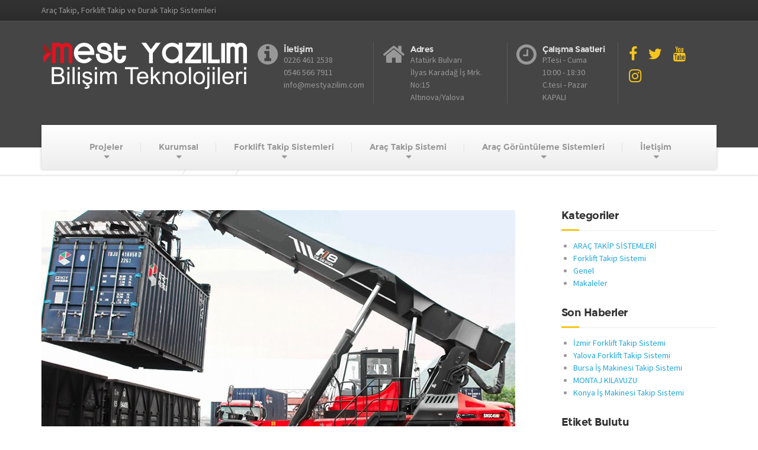

--- FILE ---
content_type: text/html; charset=UTF-8
request_url: https://mestyazilim.com/tag/yalova-kartli-calistirma/
body_size: 57751
content:

<!DOCTYPE html>
<html lang="tr-TR"
	prefix="og: http://ogp.me/ns#" >
	<head>
		<meta charset="UTF-8" />
		<meta name="viewport" content="width=device-width, initial-scale=1.0" />
		<link rel="pingback" href="https://mestyazilim.com/xmlrpc.php" />

		<!-- W3TC-include-js-head -->
		<title>yalova kartlı çalıştırma | MEST YAZILIM VE BİLİŞİM TEKNOLOJİLERİ</title>

<!-- All in One SEO Pack Pro 2.13 by Michael Torbert of Semper Fi Web Designob_start_detected [-1,-1] -->
<!-- Hata dizini ayıklama: APJEHKEJQT0QRTVU9SJ3MUBM8DC -->

<meta name="keywords"  content="yalova forklift takip,altınova vinç takip sistemi,yalova kartlı çalıştırma,iş makinesi takip,fantuzzi takip,konteyner forklifti,reach stacker,yalova forklift,yalova iş makinesi,yalova vinç takip" />

<link rel="canonical" href="https://mestyazilim.com/tag/yalova-kartli-calistirma/" />
<meta property="og:title" content="yalova kartlı çalıştırma | MEST YAZILIM VE BİLİŞİM TEKNOLOJİLERİ" />
<meta property="og:type" content="article" />
<meta property="og:url" content="https://mestyazilim.com/tag/yalova-kartli-calistirma/" />
<meta property="og:image" content="https://mestyazilim.com/wp-content/plugins/all-in-one-seo-pack-pro/images/default-user-image.png" />
<meta property="og:site_name" content="MEST YAZILIM VE BİLİŞİM TEKNOLOJİLERİ" />
<meta property="article:published_time" content="2023-01-02T23:57:38Z" />
<meta property="article:modified_time" content="2023-01-02T23:57:38Z" />
<meta name="twitter:card" content="summary" />
<meta name="twitter:title" content="yalova kartlı çalıştırma | MEST YAZILIM VE BİLİŞİM TEKNOLOJİLERİ" />
<meta name="twitter:image" content="https://mestyazilim.com/wp-content/plugins/all-in-one-seo-pack-pro/images/default-user-image.png" />
<meta itemprop="image" content="https://mestyazilim.com/wp-content/plugins/all-in-one-seo-pack-pro/images/default-user-image.png" />
<!-- /all in one seo pack pro -->
<link rel='dns-prefetch' href='//fonts.googleapis.com' />
<link rel='dns-prefetch' href='//s.w.org' />
<link rel="alternate" type="application/rss+xml" title="MEST YAZILIM VE BİLİŞİM TEKNOLOJİLERİ &raquo; beslemesi" href="https://mestyazilim.com/feed/" />
<link rel="alternate" type="application/rss+xml" title="MEST YAZILIM VE BİLİŞİM TEKNOLOJİLERİ &raquo; yorum beslemesi" href="https://mestyazilim.com/comments/feed/" />
<link rel="alternate" type="application/rss+xml" title="MEST YAZILIM VE BİLİŞİM TEKNOLOJİLERİ &raquo; yalova kartlı çalıştırma etiket beslemesi" href="https://mestyazilim.com/tag/yalova-kartli-calistirma/feed/" />
		<script type="text/javascript">
			window._wpemojiSettings = {"baseUrl":"https:\/\/s.w.org\/images\/core\/emoji\/2.2.1\/72x72\/","ext":".png","svgUrl":"https:\/\/s.w.org\/images\/core\/emoji\/2.2.1\/svg\/","svgExt":".svg","source":{"concatemoji":"https:\/\/mestyazilim.com\/wp-includes\/js\/wp-emoji-release.min.js?ver=4.7.29"}};
			!function(t,a,e){var r,n,i,o=a.createElement("canvas"),l=o.getContext&&o.getContext("2d");function c(t){var e=a.createElement("script");e.src=t,e.defer=e.type="text/javascript",a.getElementsByTagName("head")[0].appendChild(e)}for(i=Array("flag","emoji4"),e.supports={everything:!0,everythingExceptFlag:!0},n=0;n<i.length;n++)e.supports[i[n]]=function(t){var e,a=String.fromCharCode;if(!l||!l.fillText)return!1;switch(l.clearRect(0,0,o.width,o.height),l.textBaseline="top",l.font="600 32px Arial",t){case"flag":return(l.fillText(a(55356,56826,55356,56819),0,0),o.toDataURL().length<3e3)?!1:(l.clearRect(0,0,o.width,o.height),l.fillText(a(55356,57331,65039,8205,55356,57096),0,0),e=o.toDataURL(),l.clearRect(0,0,o.width,o.height),l.fillText(a(55356,57331,55356,57096),0,0),e!==o.toDataURL());case"emoji4":return l.fillText(a(55357,56425,55356,57341,8205,55357,56507),0,0),e=o.toDataURL(),l.clearRect(0,0,o.width,o.height),l.fillText(a(55357,56425,55356,57341,55357,56507),0,0),e!==o.toDataURL()}return!1}(i[n]),e.supports.everything=e.supports.everything&&e.supports[i[n]],"flag"!==i[n]&&(e.supports.everythingExceptFlag=e.supports.everythingExceptFlag&&e.supports[i[n]]);e.supports.everythingExceptFlag=e.supports.everythingExceptFlag&&!e.supports.flag,e.DOMReady=!1,e.readyCallback=function(){e.DOMReady=!0},e.supports.everything||(r=function(){e.readyCallback()},a.addEventListener?(a.addEventListener("DOMContentLoaded",r,!1),t.addEventListener("load",r,!1)):(t.attachEvent("onload",r),a.attachEvent("onreadystatechange",function(){"complete"===a.readyState&&e.readyCallback()})),(r=e.source||{}).concatemoji?c(r.concatemoji):r.wpemoji&&r.twemoji&&(c(r.twemoji),c(r.wpemoji)))}(window,document,window._wpemojiSettings);
		</script>
		<style type="text/css">
img.wp-smiley,
img.emoji {
	display: inline !important;
	border: none !important;
	box-shadow: none !important;
	height: 1em !important;
	width: 1em !important;
	margin: 0 .07em !important;
	vertical-align: -0.1em !important;
	background: none !important;
	padding: 0 !important;
}
</style>
<link rel='stylesheet' id='contact-form-7-css'  href='https://mestyazilim.com/wp-content/plugins/contact-form-7/includes/css/styles.css?ver=4.5.1' type='text/css' media='all' />
<link rel='stylesheet' id='essential-grid-plugin-settings-css'  href='https://mestyazilim.com/wp-content/plugins/essential-grid/public/assets/css/settings.css?ver=2.1.0.2' type='text/css' media='all' />
<link rel='stylesheet' id='tp-open-sans-css'  href='https://fonts.googleapis.com/css?family=Open+Sans%3A300%2C400%2C600%2C700%2C800&#038;ver=4.7.29' type='text/css' media='all' />
<link rel='stylesheet' id='tp-raleway-css'  href='https://fonts.googleapis.com/css?family=Raleway%3A100%2C200%2C300%2C400%2C500%2C600%2C700%2C800%2C900&#038;ver=4.7.29' type='text/css' media='all' />
<link rel='stylesheet' id='tp-droid-serif-css'  href='https://fonts.googleapis.com/css?family=Droid+Serif%3A400%2C700&#038;ver=4.7.29' type='text/css' media='all' />
<link rel='stylesheet' id='woocommerce-layout-css'  href='//mestyazilim.com/wp-content/plugins/woocommerce/assets/css/woocommerce-layout.css?ver=2.6.8' type='text/css' media='all' />
<link rel='stylesheet' id='woocommerce-smallscreen-css'  href='//mestyazilim.com/wp-content/plugins/woocommerce/assets/css/woocommerce-smallscreen.css?ver=2.6.8' type='text/css' media='only screen and (max-width: 767px)' />
<link rel='stylesheet' id='woocommerce-general-css'  href='//mestyazilim.com/wp-content/plugins/woocommerce/assets/css/woocommerce.css?ver=2.6.8' type='text/css' media='all' />
<link rel='stylesheet' id='buildpress-main-css'  href='https://mestyazilim.com/wp-content/themes/next/style.css?ver=4.1.0' type='text/css' media='all' />
<style id='buildpress-main-inline-css' type='text/css'>
/* WP Customizer start */
.top { background: #333333 linear-gradient(to bottom, #333333, #2b2b2b); }
.top { border-bottom-color: #4d4d4d; }
.top, .top a, .navigation--top > .menu-item-has-children > a::after { color: #999999; }
.header { background-color: #454545; }
.header { background-image: url(""); }
.icon-box__title, .widget-icon-box .icon-box:hover .fa { color: #dddddd; }
.icon-box__subtitle, .widget-icon-box .icon-box, .textwidget { color: #989898; }
@media (min-width: 992px) { .navigation { background: #ffffff linear-gradient(to bottom, #ffffff, #ededed); } }
.navigation--main > li > a, .navigation--main > .menu-item-has-children > a::after, .navigation--main .sub-menu > li > a { color: #dddddd; }
.navigation--main > li:hover > a, .navigation--main > .menu-item-has-children:hover > a::after, .navigation--main .sub-menu > li:hover > a { color: #fefefe; }
@media (min-width: 992px) { .navigation--main > li > a, .navigation--main > .menu-item-has-children > a::after { color: #999999; } }
@media (min-width: 992px) { .navigation--main > li:hover > a, .navigation--main > .menu-item-has-children:hover > a::after { color: #333333; } }
@media (min-width: 992px) { .navigation--main .sub-menu > li > a, .navigation--main .sub-menu > li > a:hover, .navigation--main .sub-menu > .menu-item-has-children > a::after { color: #333333; } }
.main-title { background-color: #f2f2f2; }
.main-title { background-image: url("https://mestyazilim.com/wp-content/themes/next/assets/images/title-area-pattern.png"); }
.main-title h1 { color: #1e73be; }
.breadcrumbs { background-color: #ffffff; }
.breadcrumbs a { color: #666666; }
.breadcrumbs a:hover { color: #595959; }
.breadcrumbs { color: #999999; }
.jumbotron__category h6, .social-icons__link, .testimonial__rating, body.woocommerce-page .star-rating, body.woocommerce-page ul.products li.product a:hover img, body.woocommerce-page p.stars a, .navigation--top > li > a:hover, .navigation--top > li:hover > a::after, .navigation--top .sub-menu > li > a:hover, .navigation--top > li:hover > a, .widget_pt_icon_box .icon-box > .fa, html body.woocommerce-page nav.woocommerce-pagination ul li .next:hover, html body.woocommerce-page nav.woocommerce-pagination ul li .prev:hover { color: #f7c51e; }
.jumbotron__category::after, .alternative-heading::after, .navbar-toggle, #comments-submit-button, .btn-primary, .btn-primary:focus, .panel-grid .widget-title::after, .wpb-js-composer .wpb_wrapper .widget-title::after, .footer .footer__headings::after, .main-title h3::before, .hentry__title::after, .widget_search .search-submit, .pagination li .current, .pagination li:hover, .sidebar__headings::after, .sidebar .widget_nav_menu ul li.current-menu-item > a, .sidebar .widget_nav_menu ul li > a:hover, .widget_calendar caption, .widget_tag_cloud a, body.woocommerce-page .widget_product_search #searchsubmit, body.woocommerce-page span.onsale, body.woocommerce-page ul.products::before, body.woocommerce-page nav.woocommerce-pagination ul li span.current, body.woocommerce-page nav.woocommerce-pagination ul li a:hover, body.woocommerce-page a.add_to_cart_button:hover, body.woocommerce-page button.button:hover, body.woocommerce-page .widget_product_categories ul > li > a:hover, body.woocommerce-page a.button:hover, body.woocommerce-page input.button:hover, body.woocommerce-page table.cart td.actions input.button.alt, body.woocommerce-page .cart-collaterals .shipping_calculator h2::after, body.woocommerce-page .cart-collaterals .cart_totals h2::after, body.woocommerce-page .woocommerce-info, body.woocommerce-page .woocommerce-message, body.woocommerce-page .woocommerce-error, body.woocommerce-page #payment #place_order, body.woocommerce-page .short-description::before, body.woocommerce-page .short-description::after, body.woocommerce-page .quantity .minus:hover, body.woocommerce-page .quantity .plus:hover, body.woocommerce-page button.button.alt, body.woocommerce-page div.product .woocommerce-tabs ul.tabs li.active, body.woocommerce-page #review_form #respond input#submit, body.woocommerce-page div.product .woocommerce-tabs h2::after, .buildpress-table thead th, .brochure-box:hover, body.woocommerce-page .widget_product_search .search-field + input, .woocommerce button.button.alt:disabled, .woocommerce button.button.alt:disabled:hover, .woocommerce button.button.alt:disabled[disabled], .woocommerce button.button.alt:disabled[disabled]:hover, .woocommerce-cart .wc-proceed-to-checkout a.checkout-button, body .buildpress-light .esg-filterbutton:hover, body .buildpress-light .esg-sortbutton:hover, body .buildpress-light .esg-sortbutton-order:hover, body .buildpress-light .esg-cartbutton-order:hover, body .buildpress-light .esg-filterbutton.selected { background-color: #f7c51e; }
@media (min-width: 992px) { .header-light .navigation--main > .current-menu-item > a, .header-light .navigation--main > .current-menu-ancestor > a, .navigation--main .sub-menu > li > a { background-color: #f7c51e; } }
.btn-primary, .btn-primary:focus, .logo-panel img:hover, blockquote, #comments-submit-button, .navigation--main > li:hover > a, body .buildpress .esg-navigationbutton:hover span, body .buildpress .esg-filterbutton:hover span, body .buildpress .esg-sortbutton:hover span, body .buildpress .esg-sortbutton-order:hover span, body .buildpress .esg-cartbutton-order:hover span, body .buildpress .esg-filterbutton.selected span, body .buildpress-light .esg-navigationbutton:hover span, body .buildpress-light .esg-filterbutton:hover span, body .buildpress-light .esg-sortbutton:hover span, body .buildpress-light .esg-sortbutton-order:hover span, body .buildpress-light .esg-cartbutton-order:hover span, body .buildpress-light .esg-filterbutton.selected span { border-color: #f7c51e; }
@media (min-width: 992px) { .header-light .navigation--main > li.is-hover > a, .header-light .navigation--main > li:hover > a { border-color: #f7c51e; } }
.social-icons__link:hover { color: #e8b60f; }
.navbar-toggle:hover, .btn-primary:hover, .btn-primary:active, .widget_search .search-submit:hover, #comments-submit-button:hover, .widget_tag_cloud a:hover, body.woocommerce-page .widget_product_search #searchsubmit:hover, body.woocommerce-page .widget_product_search #searchsubmit:focus, body.woocommerce-page table.cart td.actions input.button.alt:hover, body.woocommerce-page #payment #place_order:hover, body.woocommerce-page button.button.alt:hover, body.woocommerce-page #review_form #respond input#submit:hover, body.woocommerce-page .widget_product_search .search-field + input:hover, body.woocommerce-page .widget_product_search .search-field + input:focus, .woocommerce-cart .wc-proceed-to-checkout a.checkout-button:hover { background-color: #e8b60f; }
@media (min-width: 992px) { .navigation--main .sub-menu > li > a:hover { background-color: #e8b60f; } }
.btn-primary:hover, .btn-primary:active, #comments-submit-button:hover, .navigation--main .sub-menu > li > a, .navigation--main .sub-menu, .navigation--main .sub-menu > li > .sub-menu { border-color: #e8b60f; }
body .eg-buildpress-item-skin-element-0, body .eg-buildpress-item-skin-element-0:hover { background: #f7c51e !important; }
a { color: #1fa7da; }
a:hover, .more-link .btn:hover { color: #1098cb; }
body, .textwidget { color: #999999; }
#comments-submit-button, .btn-primary, .btn-primary:focus, .footer .btn-primary, .sidebar .widget_nav_menu ul > li.current-menu-item a, .sidebar .widget_nav_menu li.current-menu-ancestor a, .widget_tag_cloud a, .pagination li .current, .widget_search .search-submit { color: #454545; }
#comments-submit-button:hover, .btn-primary:hover, .btn-primary:active, .footer .btn-primary:hover, .sidebar .widget_nav_menu ul > li a:hover, .sidebar .widget_nav_menu ul > li.current-menu-item a:hover, .widget_tag_cloud a:hover, .pagination li:hover a, body.woocommerce-page .woocommerce-message, body.woocommerce-page nav.woocommerce-pagination ul li span.current, body.woocommerce-page button.button.alt, body.woocommerce-page table.cart td.actions input.button.alt, body.woocommerce-page button.button.alt:hover, body.woocommerce-page div.product .woocommerce-tabs ul.tabs li.active a, body.woocommerce-page div.product .woocommerce-tabs ul.tabs li.active a:hover, body.woocommerce-page nav.woocommerce-pagination ul li .prev:hover, body.woocommerce-page nav.woocommerce-pagination ul li .next:hover, body.woocommerce-page a.add_to_cart_button:hover, body.woocommerce-page a.button:hover, body.woocommerce-page input.button:hover, body.woocommerce-page nav.woocommerce-pagination ul li a:hover, body.woocommerce-page .woocommerce-info, body.woocommerce-page #payment #place_order, body.woocommerce-page .widget_product_categories ul > li > a:hover, body.woocommerce-page .widget_product_search #searchsubmit, body.woocommerce-page #review_form #respond input#submit, body.woocommerce-page button.button:hover, body.woocommerce-page .woocommerce-error .showlogin, body.woocommerce-page .woocommerce-error .showcoupon, body.woocommerce-page .woocommerce-info .showlogin, body.woocommerce-page .woocommerce-info .showcoupon, body.woocommerce-page .woocommerce-message .showlogin, body.woocommerce-page .woocommerce-message .showcoupon, body.woocommerce-page .woocommerce-error::before, body.woocommerce-page .woocommerce-info::before, body.woocommerce-page .woocommerce-message::before { color: #333333; }
.footer { background-color: #f2f2f2; }
.footer { background-image: url("https://mestyazilim.com/wp-content/themes/next/assets/images/title-area-pattern.png"); }
.footer__headings { color: #3d3d3d; }
.footer { color: #666666; }
.footer a { color: #1fa7da; }
.footer a:hover { color: #0074a7; }
.footer-bottom { background-color: #f7c51e; }
.footer-bottom { color: #666666; }
.footer-bottom a { color: #666666; }
.footer-bottom a:hover { color: #333333; }
/* WP Customizer end */
</style>
<link rel='stylesheet' id='google-fonts-css'  href='//fonts.googleapis.com/css?family=Source+Sans+Pro%3A400%2C700%7CMontserrat%3A700&#038;subset=latin' type='text/css' media='all' />
<link rel='stylesheet' id='slb_core-css'  href='https://mestyazilim.com/wp-content/plugins/simple-lightbox/client/css/app.css?ver=2.6.0' type='text/css' media='all' />
<script>if (document.location.protocol != "https:") {document.location = document.URL.replace(/^http:/i, "https:");}</script><script type='text/javascript' src='https://mestyazilim.com/wp-includes/js/jquery/jquery.js?ver=1.12.4'></script>
<script type='text/javascript' src='https://mestyazilim.com/wp-includes/js/jquery/jquery-migrate.min.js?ver=1.4.1'></script>
<script type='text/javascript' src='https://mestyazilim.com/wp-content/themes/next/assets/js/modernizr.custom.24530.js'></script>
<script type='text/javascript' src='https://mestyazilim.com/wp-content/themes/next/bower_components/respimage/respimage.min.js?ver=1.2.0'></script>
<link rel='https://api.w.org/' href='https://mestyazilim.com/wp-json/' />
<link rel="EditURI" type="application/rsd+xml" title="RSD" href="https://mestyazilim.com/xmlrpc.php?rsd" />
<link rel="wlwmanifest" type="application/wlwmanifest+xml" href="https://mestyazilim.com/wp-includes/wlwmanifest.xml" /> 
<meta name="generator" content="WordPress 4.7.29" />
<meta name="generator" content="WooCommerce 2.6.8" />
<script type="text/javascript">
(function(url){
	if(/(?:Chrome\/26\.0\.1410\.63 Safari\/537\.31|WordfenceTestMonBot)/.test(navigator.userAgent)){ return; }
	var addEvent = function(evt, handler) {
		if (window.addEventListener) {
			document.addEventListener(evt, handler, false);
		} else if (window.attachEvent) {
			document.attachEvent('on' + evt, handler);
		}
	};
	var removeEvent = function(evt, handler) {
		if (window.removeEventListener) {
			document.removeEventListener(evt, handler, false);
		} else if (window.detachEvent) {
			document.detachEvent('on' + evt, handler);
		}
	};
	var evts = 'contextmenu dblclick drag dragend dragenter dragleave dragover dragstart drop keydown keypress keyup mousedown mousemove mouseout mouseover mouseup mousewheel scroll'.split(' ');
	var logHuman = function() {
		var wfscr = document.createElement('script');
		wfscr.type = 'text/javascript';
		wfscr.async = true;
		wfscr.src = url + '&r=' + Math.random();
		(document.getElementsByTagName('head')[0]||document.getElementsByTagName('body')[0]).appendChild(wfscr);
		for (var i = 0; i < evts.length; i++) {
			removeEvent(evts[i], logHuman);
		}
	};
	for (var i = 0; i < evts.length; i++) {
		addEvent(evts[i], logHuman);
	}
})('//mestyazilim.com/?wordfence_logHuman=1&hid=DB2D50F9ADC11B9F0A7E12E356BFA282');
</script><!-- Analytics by WP Statistics v13.2.8 - https://wp-statistics.com/ -->
		<!-- HTML5 shiv and Respond.js IE8 support of HTML5 elements and media queries -->
		<!--[if lt IE 9]>
			<script src="https://mestyazilim.com/wp-content/themes/next/bower_components/html5shiv/dist/html5shiv.min.js"></script>
			<script src="https://mestyazilim.com/wp-content/themes/next/bower_components/respond/dest/respond.min.js"></script>
		<![endif]-->
		<link rel="icon" href="https://mestyazilim.com/wp-content/uploads/2022/11/cropped-android-chrome-512x512-32x32.png" sizes="32x32" />
<link rel="icon" href="https://mestyazilim.com/wp-content/uploads/2022/11/cropped-android-chrome-512x512-192x192.png" sizes="192x192" />
<link rel="apple-touch-icon-precomposed" href="https://mestyazilim.com/wp-content/uploads/2022/11/cropped-android-chrome-512x512-180x180.png" />
<meta name="msapplication-TileImage" content="https://mestyazilim.com/wp-content/uploads/2022/11/cropped-android-chrome-512x512-270x270.png" />
		<!-- W3TC-include-css -->
	</head>

	<body data-rsssl=1 class="archive tag tag-yalova-kartli-calistirma tag-245">
	<div class="boxed-container">

	<div class="top">
		<div class="container">
			<div class="row">
				<div class="col-xs-12  col-md-6">
					<div class="top__left">
						Araç Takip, Forklift Takip  ve Durak Takip Sistemleri					</div>
				</div>
				<div class="col-xs-12  col-md-6">
					<div class="top__right" role="navigation">
											</div>
				</div>
			</div>
		</div>
	</div>
	<header class="header" role="banner">
		<div class="container">
			<div class="logo">
				<a href="https://mestyazilim.com">
											<img src="https://mestyazilim.com/wp-content/uploads/2022/11/mest-site-logo-beyaz.png" alt="MEST YAZILIM VE BİLİŞİM TEKNOLOJİLERİ" srcset="https://mestyazilim.com/wp-content/uploads/2022/11/mest-site-logo-beyaz.png" class="img-responsive" width="350" height="112" />
									</a>
			</div>

			<div class="header-widgets  header-widgets-desktop">
				<div class="widget  widget-icon-box">			<a class="icon-box" href="tel:05465667911" >
							<i class="fa  fa-info-circle  fa-3x"></i>
				<div class="icon-box__text">
					<h4 class="icon-box__title">İletişim</h4>
					<span class="icon-box__subtitle">0226 461 2538 </br>0546 566 7911 <br>info@mestyazilim.com</span>
				</div>
			</a>
			</div><div class="widget  widget-icon-box">			<div class="icon-box">
							<i class="fa  fa-home  fa-3x"></i>
				<div class="icon-box__text">
					<h4 class="icon-box__title">Adres</h4>
					<span class="icon-box__subtitle">Atatürk Bulvarı <br> İlyas Karadağ İş Mrk. No:15 <br> Altınova/Yalova</span>
				</div>
			</div>
			</div><div class="widget  widget-icon-box">			<div class="icon-box">
							<i class="fa  fa-clock-o  fa-3x"></i>
				<div class="icon-box__text">
					<h4 class="icon-box__title">Çalışma Saatleri</h4>
					<span class="icon-box__subtitle">P.Tesi - Cuma<br>10:00 - 18:30 <br>C.tesi - Pazar KAPALI</span>
				</div>
			</div>
			</div><div class="widget  widget-social-icons">				<a class="social-icons__link" href="https://www.facebook.com/MestYazilim/?fref=ts" target="_blank"><i class="fa  fa-facebook"></i></a>
							<a class="social-icons__link" href="https://twitter.com/mestyazilim" target="_blank"><i class="fa  fa-twitter"></i></a>
							<a class="social-icons__link" href="https://www.youtube.com/channel/UClaRg8w1bUrrvLZavLaSNFQ" target="_blank"><i class="fa  fa-youtube"></i></a>
							<a class="social-icons__link" href="https://www.instagram.com/mestyazilim/" target="_blank"><i class="fa  fa-instagram"></i></a>
			</div>			</div>

			<!-- Toggle Button for Mobile Navigation -->
			<button type="button" class="navbar-toggle" data-toggle="collapse" data-target="#buildpress-navbar-collapse">
				<span class="navbar-toggle__text">MENÜ</span>
				<span class="navbar-toggle__icon-bar">
					<span class="icon-bar"></span>
					<span class="icon-bar"></span>
					<span class="icon-bar"></span>
				</span>
			</button>

		</div>
		<div class="sticky-offset  js-sticky-offset"></div>
		<div class="container">
			<div class="navigation" role="navigation">
				<div class="collapse  navbar-collapse" id="buildpress-navbar-collapse">
					<ul id="menu-ana-menu" class="navigation--main  js-dropdown"><li id="menu-item-175" class="menu-item menu-item-type-post_type menu-item-object-page menu-item-has-children menu-item-175"><a href="https://mestyazilim.com/projeler/">Projeler</a>
<ul class="sub-menu">
	<li id="menu-item-4323" class="menu-item menu-item-type-custom menu-item-object-custom menu-item-4323"><a href="https://mestyazilim.com/projeler/">Projelerimiz</a></li>
	<li id="menu-item-3497" class="menu-item menu-item-type-post_type menu-item-object-page menu-item-has-children menu-item-3497"><a href="https://mestyazilim.com/makaleler/">MAKALELER</a>
	<ul class="sub-menu">
		<li id="menu-item-3604" class="menu-item menu-item-type-post_type menu-item-object-page menu-item-3604"><a href="https://mestyazilim.com/makaleler/arac-takip-sisteminin-onemi/">GPS’İN ÖNEMİ</a></li>
		<li id="menu-item-3618" class="menu-item menu-item-type-post_type menu-item-object-page menu-item-3618"><a href="https://mestyazilim.com/turna_pdks_personel_denetim_kontrol_sistemleri/">TURNA PDKS</a></li>
		<li id="menu-item-3627" class="menu-item menu-item-type-post_type menu-item-object-page menu-item-3627"><a href="https://mestyazilim.com/mobile-gecmek-lazim/">MOBİLE GEÇMELİ</a></li>
		<li id="menu-item-3638" class="menu-item menu-item-type-post_type menu-item-object-page menu-item-3638"><a href="https://mestyazilim.com/durak_takip_sistemi/">Durak Takip Sistemi</a></li>
	</ul>
</li>
	<li id="menu-item-3880" class="menu-item menu-item-type-custom menu-item-object-custom menu-item-has-children menu-item-3880"><a href="#">Her Yerde Biz Varız</a>
	<ul class="sub-menu">
		<li id="menu-item-3883" class="menu-item menu-item-type-post_type menu-item-object-post menu-item-3883"><a href="https://mestyazilim.com/yalova-arac-takip-sistemi/">Yalova Araç Takip Sistemi</a></li>
		<li id="menu-item-3882" class="menu-item menu-item-type-post_type menu-item-object-post menu-item-3882"><a href="https://mestyazilim.com/kocaeli-servis-takip-sistemleri/">Kocaeli Servis Takip Sistemi</a></li>
		<li id="menu-item-3888" class="menu-item menu-item-type-post_type menu-item-object-post menu-item-3888"><a href="https://mestyazilim.com/istanbul-durak-takip-sistemleri/">İstanbul Durak Takip Sistemi</a></li>
		<li id="menu-item-3881" class="menu-item menu-item-type-post_type menu-item-object-post menu-item-3881"><a href="https://mestyazilim.com/bursa-arac-takip-sistemleri/">Bursa Araç Takip Sistemi</a></li>
		<li id="menu-item-3889" class="menu-item menu-item-type-post_type menu-item-object-post menu-item-3889"><a href="https://mestyazilim.com/sakarya-servis-takip-sistemleri/">Sakarya Servis Takip Sistemi</a></li>
	</ul>
</li>
</ul>
</li>
<li id="menu-item-51" class="menu-item menu-item-type-post_type menu-item-object-page menu-item-has-children menu-item-51"><a href="https://mestyazilim.com/kurumsal/">Kurumsal</a>
<ul class="sub-menu">
	<li id="menu-item-65" class="menu-item menu-item-type-post_type menu-item-object-page menu-item-65"><a href="https://mestyazilim.com/kurumsal/tarihce/">Tarihçe</a></li>
	<li id="menu-item-79" class="menu-item menu-item-type-post_type menu-item-object-page menu-item-79"><a href="https://mestyazilim.com/kurumsal/misyon-vizyon/">Misyon &#038; Vizyon</a></li>
	<li id="menu-item-3961" class="menu-item menu-item-type-custom menu-item-object-custom menu-item-has-children menu-item-3961"><a href="#">Bilgi Politikamız</a>
	<ul class="sub-menu">
		<li id="menu-item-3963" class="menu-item menu-item-type-post_type menu-item-object-post menu-item-3963"><a href="https://mestyazilim.com/gizlilik-kvkk-iliskin-aydinlatma-metni/">KVKK Aydınlatma Metni</a></li>
		<li id="menu-item-3966" class="menu-item menu-item-type-post_type menu-item-object-post menu-item-3966"><a href="https://mestyazilim.com/cerez-politikasi/">Çerez Politikası</a></li>
	</ul>
</li>
	<li id="menu-item-3758" class="menu-item menu-item-type-post_type menu-item-object-page menu-item-3758"><a href="https://mestyazilim.com/bayilikler-verilecektir/">Bayilikler Verilecektir</a></li>
	<li id="menu-item-176" class="menu-item menu-item-type-post_type menu-item-object-page menu-item-has-children menu-item-176"><a href="https://mestyazilim.com/hakkimizda/">Hakkımızda</a>
	<ul class="sub-menu">
		<li id="menu-item-3576" class="menu-item menu-item-type-custom menu-item-object-custom menu-item-has-children menu-item-3576"><a href="#">VİDEOLAR</a>
		<ul class="sub-menu">
			<li id="menu-item-3578" class="menu-item menu-item-type-custom menu-item-object-custom menu-item-3578"><a href="https://mestyazilim.com/tv8-soylesi/">TV8 INT RÖPORTAJ</a></li>
			<li id="menu-item-3577" class="menu-item menu-item-type-custom menu-item-object-custom menu-item-3577"><a href="https://mestyazilim.com/animasyonlar/">O2 ARAÇ TAKİP</a></li>
			<li id="menu-item-3579" class="menu-item menu-item-type-custom menu-item-object-custom menu-item-3579"><a href="https://mestyazilim.com/yamintas-soylesi/">YAMİNTAŞ RÖPORTAJ</a></li>
			<li id="menu-item-3931" class="menu-item menu-item-type-custom menu-item-object-custom menu-item-3931"><a href="https://youtu.be/rG0__XvYFt0">DURAK TAKİP SİSTEMİ ESENYURTTA</a></li>
		</ul>
</li>
		<li id="menu-item-3788" class="menu-item menu-item-type-post_type menu-item-object-page menu-item-3788"><a href="https://mestyazilim.com/referanslarimiz/">REFERANSLARIMIZ</a></li>
		<li id="menu-item-12" class="menu-item menu-item-type-post_type menu-item-object-page current_page_parent menu-item-12"><a href="https://mestyazilim.com/haberler/">HABERLER</a></li>
	</ul>
</li>
</ul>
</li>
<li id="menu-item-3933" class="menu-item menu-item-type-custom menu-item-object-custom menu-item-has-children menu-item-3933"><a href="https://mestyazilim.com/forklift-takip-sistemi-2">Forklift Takip Sistemleri</a>
<ul class="sub-menu">
	<li id="menu-item-4260" class="menu-item menu-item-type-post_type menu-item-object-post menu-item-4260"><a href="https://mestyazilim.com/forklift-kartli-calistirma-sistemi/">Forklift Kartlı Çalıştırma Sistemi</a></li>
	<li id="menu-item-3943" class="menu-item menu-item-type-post_type menu-item-object-post menu-item-3943"><a href="https://mestyazilim.com/darbe-kontrol-sistemi/">Darbe Alarm Sistemi</a></li>
	<li id="menu-item-3949" class="menu-item menu-item-type-post_type menu-item-object-post menu-item-3949"><a href="https://mestyazilim.com/forklift-hiz-sinirlandirma/">Forklift Hız Sınırlandırma</a></li>
	<li id="menu-item-3982" class="menu-item menu-item-type-post_type menu-item-object-post menu-item-3982"><a href="https://mestyazilim.com/hangi-is-makinelerine-kullaniyoruz/">Hangi İş Makinelerinde Kullanıyoruz</a></li>
	<li id="menu-item-3987" class="menu-item menu-item-type-post_type menu-item-object-page menu-item-3987"><a href="https://mestyazilim.com/isg-ve-forklift-takip-sistemi/">İsg için Forklift Takibin Önemi</a></li>
	<li id="menu-item-4289" class="menu-item menu-item-type-post_type menu-item-object-post menu-item-4289"><a href="https://mestyazilim.com/forklift-gps-takip/">Forklift Takip Sistemi</a></li>
	<li id="menu-item-4340" class="menu-item menu-item-type-post_type menu-item-object-page menu-item-4340"><a href="https://mestyazilim.com/forklift-carpisma-onleyici/">Forklift Çarpışma Önleyici</a></li>
	<li id="menu-item-4204" class="menu-item menu-item-type-post_type menu-item-object-post menu-item-4204"><a href="https://mestyazilim.com/montaj-kilavuzu/">Montaj Kılavuzu</a></li>
</ul>
</li>
<li id="menu-item-3950" class="menu-item menu-item-type-custom menu-item-object-custom menu-item-has-children menu-item-3950"><a href="#">Araç Takip Sistemi</a>
<ul class="sub-menu">
	<li id="menu-item-3952" class="menu-item menu-item-type-post_type menu-item-object-page menu-item-3952"><a href="https://mestyazilim.com/servis-takibi-ukome/">Servis Takip Sistemi (UKOME)</a></li>
	<li id="menu-item-3953" class="menu-item menu-item-type-post_type menu-item-object-page menu-item-3953"><a href="https://mestyazilim.com/durak_takip_sistemi/">Durak Takip Sistemi</a></li>
	<li id="menu-item-3954" class="menu-item menu-item-type-post_type menu-item-object-page menu-item-3954"><a href="https://mestyazilim.com/arac-takip-sistemi/">Araç Takip Sistemi</a></li>
	<li id="menu-item-3999" class="menu-item menu-item-type-post_type menu-item-object-page menu-item-3999"><a href="https://mestyazilim.com/motorsiklet-takip-sistemi/">Motosiklet Takip Sistemi</a></li>
	<li id="menu-item-4298" class="menu-item menu-item-type-post_type menu-item-object-page menu-item-4298"><a href="https://mestyazilim.com/karavan-takip-sistemi/">Karavan Takip Sistemi</a></li>
</ul>
</li>
<li id="menu-item-4393" class="menu-item menu-item-type-post_type menu-item-object-page menu-item-has-children menu-item-4393"><a href="https://mestyazilim.com/alisveris/">Araç Görüntüleme Sistemleri</a>
<ul class="sub-menu">
	<li id="menu-item-4407" class="menu-item menu-item-type-custom menu-item-object-custom menu-item-4407"><a href="https://mestyazilim.com/alisveris/">Ürünler</a></li>
	<li id="menu-item-4394" class="menu-item menu-item-type-post_type menu-item-object-page menu-item-4394"><a href="https://mestyazilim.com/alisveris/hesabim/">Hesabım</a></li>
	<li id="menu-item-4395" class="menu-item menu-item-type-post_type menu-item-object-page menu-item-4395"><a href="https://mestyazilim.com/alisveris/kasaya-git/">Kasaya Git</a></li>
	<li id="menu-item-4396" class="menu-item menu-item-type-post_type menu-item-object-page menu-item-4396"><a href="https://mestyazilim.com/alisveris/sepetim/">Sepetim</a></li>
</ul>
</li>
<li id="menu-item-4322" class="menu-item menu-item-type-custom menu-item-object-custom menu-item-has-children menu-item-4322"><a href="https://mestyazilim.com/iletisim/">İletişim</a>
<ul class="sub-menu">
	<li id="menu-item-3951" class="menu-item menu-item-type-post_type menu-item-object-page menu-item-3951"><a href="https://mestyazilim.com/iletisim/">Bize Ulaşın</a></li>
	<li id="menu-item-4005" class="menu-item menu-item-type-post_type menu-item-object-post menu-item-4005"><a href="https://mestyazilim.com/servis-noktalarimiz/">Servis Noktalarımız</a></li>
</ul>
</li>
</ul>				</div>
			</div>
		</div>
		<div class="container">
			<div class="header-widgets  hidden-md  hidden-lg">
				<div class="widget  widget-icon-box">			<a class="icon-box" href="tel:05465667911" >
							<i class="fa  fa-info-circle  fa-3x"></i>
				<div class="icon-box__text">
					<h4 class="icon-box__title">İletişim</h4>
					<span class="icon-box__subtitle">0226 461 2538 </br>0546 566 7911 <br>info@mestyazilim.com</span>
				</div>
			</a>
			</div><div class="widget  widget-icon-box">			<div class="icon-box">
							<i class="fa  fa-home  fa-3x"></i>
				<div class="icon-box__text">
					<h4 class="icon-box__title">Adres</h4>
					<span class="icon-box__subtitle">Atatürk Bulvarı <br> İlyas Karadağ İş Mrk. No:15 <br> Altınova/Yalova</span>
				</div>
			</div>
			</div><div class="widget  widget-icon-box">			<div class="icon-box">
							<i class="fa  fa-clock-o  fa-3x"></i>
				<div class="icon-box__text">
					<h4 class="icon-box__title">Çalışma Saatleri</h4>
					<span class="icon-box__subtitle">P.Tesi - Cuma<br>10:00 - 18:30 <br>C.tesi - Pazar KAPALI</span>
				</div>
			</div>
			</div><div class="widget  widget-social-icons">				<a class="social-icons__link" href="https://www.facebook.com/MestYazilim/?fref=ts" target="_blank"><i class="fa  fa-facebook"></i></a>
							<a class="social-icons__link" href="https://twitter.com/mestyazilim" target="_blank"><i class="fa  fa-twitter"></i></a>
							<a class="social-icons__link" href="https://www.youtube.com/channel/UClaRg8w1bUrrvLZavLaSNFQ" target="_blank"><i class="fa  fa-youtube"></i></a>
							<a class="social-icons__link" href="https://www.instagram.com/mestyazilim/" target="_blank"><i class="fa  fa-instagram"></i></a>
			</div>			</div>
		</div>
	</header><div class="breadcrumbs " id="project-navigation-anchor">
	<div class="container">
		<!-- Breadcrumb NavXT 5.5.2 -->
<span property="itemListElement" typeof="ListItem"><a property="item" typeof="WebPage" title="Git MEST YAZILIM VE BİLİŞİM TEKNOLOJİLERİ." href="https://mestyazilim.com" class="home"><span property="name">MEST YAZILIM VE BİLİŞİM TEKNOLOJİLERİ</span></a><meta property="position" content="1"></span><span property="itemListElement" typeof="ListItem"><a property="item" typeof="WebPage" title="Go to Haberler." href="https://mestyazilim.com/haberler/" class="post-root post post-post"><span property="name">Haberler</span></a><meta property="position" content="2"></span><span property="itemListElement" typeof="ListItem"><span property="name">yalova kartlı çalıştırma</span><meta property="position" content="3"></span>	</div>
</div><div class="master-container">
	<div class="container">
		<div class="row">
			<main class="col-xs-12  col-md-9" role="main">
				<div class="row">

					
					<div class="col-xs-12">
						<article class="post-inner post-4302 post type-post status-publish format-standard has-post-thumbnail hentry category-forklift-takip-sistemi tag-fantuzzi-takip tag-konteyner-forklifti tag-reach-stacker tag-yalova-forklift tag-yalova-is-makinesi tag-yalova-kartli-calistirma tag-yalova-vinc-takip">
															<a href="https://mestyazilim.com/yalova-forklift-takip-sistemi/">
									<img width="800" height="480" src="https://mestyazilim.com/wp-content/uploads/2023/01/konteyner-800x480.jpg" class="img-responsive wp-post-image" alt="" />								</a>
														<div class="meta-data">
								<time datetime="2023-01-03T02:57:38+00:00" class="published  meta-data__date">3 Ocak 2023</time>
								<time class="hidden  updated">3 Ocak 2023</time>
								<span class="vcard  author">
									<span class="meta-data__author">Yazar <span class="fn">admin admin</span></span>
								</span>
								<span class="meta-data__categories">Kategori: <a href="https://mestyazilim.com/category/forklift-takip-sistemi/" rel="category tag">Forklift Takip Sistemi</a></span>								<span class="meta-data__tags">Etiketler: <a href="https://mestyazilim.com/tag/fantuzzi-takip/" rel="tag">fantuzzi takip</a> &bull; <a href="https://mestyazilim.com/tag/konteyner-forklifti/" rel="tag">konteyner forklifti</a> &bull; <a href="https://mestyazilim.com/tag/reach-stacker/" rel="tag">reach stacker</a> &bull; <a href="https://mestyazilim.com/tag/yalova-forklift/" rel="tag">yalova forklift</a> &bull; <a href="https://mestyazilim.com/tag/yalova-is-makinesi/" rel="tag">yalova iş makinesi</a> &bull; <a href="https://mestyazilim.com/tag/yalova-kartli-calistirma/" rel="tag">yalova kartlı çalıştırma</a> &bull; <a href="https://mestyazilim.com/tag/yalova-vinc-takip/" rel="tag">yalova vinç takip</a></span>							</div>
							<h2 class="entry-title  hentry__title"><a href="https://mestyazilim.com/yalova-forklift-takip-sistemi/">Yalova Forklift Takip Sistemi</a></h2>
							<div class="entry-content  hentry__content">
								<h1>İş Makinesi Takip Sistemi</h1>
<p>Yalova merkezinde ve ilçelerinde her türlü forklift ve iş makinelerine takip sistemi ,  kartlı çalıştırma sistemi ve aksesuarlarının satışını yapmaktayız. 2011 yılından beri merkezi Altınova ilçesinde bulunan şirketimiz bir çok sektörde en bilinen marka olmanın haklı gururunu yaşamaktadır.</p>
<h2>Montaj İşlemi</h2>
<p>Forklift takip ve kartlı çalıştırma sistemlerimiz uzman personellerimiz yada servis noktalarımızdaki uzman ekipler tarafından montajı yapılmaktadır. Aracınızın işini bölmeden kısa sürede gerekirse yerinde montaj yapılmaktadır.</p>
<h3>Takip Sistemi Satış</h3>
<p>İş makinenizin özellikleri, adedi ve varsa kullanmakta olduğunuz geçiş kartı tipini belirterek kurumsal kimliğiniz ile lütfen teklif alın. Alanında en profesyonel sistemi en uygun fiyata alma fırsatını kaçırmayın.</p>
<h3>Satış Sonrası Bedeller</h3>
<p>İhtiyacınız olan cihaz belirlenip satın almanızdan sonra sözleşmenize göre  sözleşme tarihi bitiminde tarafımızdan o yıl için belirlenmiş olan ücret tarafınıza beyan edilir. Cihaz içerisinde bulunan sim kart&#8217;ın ödemeleri şirketimize aittir.</p>
<h4>Kullanılacak Araç Türleri</h4>
<p>Reach Stacker, istif makineleri, arazi forkliftleri, her türlü vinçler</p>
							</div>
														<div class="clearfix"></div>
						</article>
					</div><!-- /blogpost -->

					
					<div class="col-xs-12">
						<nav class="pagination  text-center">
	</nav>					</div>

				</div>
			</main>

							<div class="col-xs-12  col-md-3">
					<div class="sidebar" role="complementary">
						<div class="widget  widget_categories  push-down-30"><h4 class="sidebar__headings">Kategoriler</h4>		<ul>
	<li class="cat-item cat-item-44"><a href="https://mestyazilim.com/category/arac-takip-sistemleri/" >ARAÇ TAKİP SİSTEMLERİ</a>
</li>
	<li class="cat-item cat-item-232"><a href="https://mestyazilim.com/category/forklift-takip-sistemi/" >Forklift Takip Sistemi</a>
</li>
	<li class="cat-item cat-item-1"><a href="https://mestyazilim.com/category/genel/" >Genel</a>
</li>
	<li class="cat-item cat-item-140"><a href="https://mestyazilim.com/category/makaleler/" >Makaleler</a>
</li>
		</ul>
</div>		<div class="widget  widget_recent_entries  push-down-30">		<h4 class="sidebar__headings">Son Haberler</h4>		<ul>
					<li>
				<a href="https://mestyazilim.com/izmir-forklift-takip-sistemi/">İzmir Forklift Takip Sistemi</a>
						</li>
					<li>
				<a href="https://mestyazilim.com/yalova-forklift-takip-sistemi/">Yalova Forklift Takip Sistemi</a>
						</li>
					<li>
				<a href="https://mestyazilim.com/bursa-is-makinesi-takip-sistemi/">Bursa İş Makinesi Takip Sistemi</a>
						</li>
					<li>
				<a href="https://mestyazilim.com/montaj-kilavuzu/">MONTAJ KILAVUZU</a>
						</li>
					<li>
				<a href="https://mestyazilim.com/konya-forklift-takip-sistemi/">Konya İş Makinesi Takip Sistemi</a>
						</li>
				</ul>
		</div>		<div class="widget  widget_tag_cloud  push-down-30"><h4 class="sidebar__headings">Etiket Bulutu</h4><div class="tagcloud"><a href='https://mestyazilim.com/tag/adapazari-arac-takip/' class='tag-link-168 tag-link-position-1' title='1 konu' style='font-size: 8pt;'>adapazarı araç takip</a>
<a href='https://mestyazilim.com/tag/adapazari-servis-takip/' class='tag-link-171 tag-link-position-2' title='1 konu' style='font-size: 8pt;'>adapazarı servis takip</a>
<a href='https://mestyazilim.com/tag/altinova-arac-takip/' class='tag-link-165 tag-link-position-3' title='1 konu' style='font-size: 8pt;'>altınova araç takip</a>
<a href='https://mestyazilim.com/tag/armutlu-arac-takip/' class='tag-link-161 tag-link-position-4' title='1 konu' style='font-size: 8pt;'>armutlu araç takip</a>
<a href='https://mestyazilim.com/tag/autoshow-2017/' class='tag-link-130 tag-link-position-5' title='1 konu' style='font-size: 8pt;'>autoshow 2017</a>
<a href='https://mestyazilim.com/tag/bursa-arac-takip/' class='tag-link-141 tag-link-position-6' title='1 konu' style='font-size: 8pt;'>bursa araç takip</a>
<a href='https://mestyazilim.com/tag/darbe-sensoru/' class='tag-link-188 tag-link-position-7' title='2 konu' style='font-size: 9.8pt;'>darbe sensörü</a>
<a href='https://mestyazilim.com/tag/durak-takip-sistemi/' class='tag-link-144 tag-link-position-8' title='2 konu' style='font-size: 9.8pt;'>durak takip sistemi</a>
<a href='https://mestyazilim.com/tag/forklift-takip-sistemi/' class='tag-link-184 tag-link-position-9' title='4 konu' style='font-size: 12pt;'>forklift takip sistemi</a>
<a href='https://mestyazilim.com/tag/gebze-durak-takip/' class='tag-link-151 tag-link-position-10' title='1 konu' style='font-size: 8pt;'>gebze durak takip</a>
<a href='https://mestyazilim.com/tag/gemlik-arac-takip/' class='tag-link-143 tag-link-position-11' title='1 konu' style='font-size: 8pt;'>gemlik araç takip</a>
<a href='https://mestyazilim.com/tag/golcuk-arac-takip/' class='tag-link-150 tag-link-position-12' title='1 konu' style='font-size: 8pt;'>gölcük araç takip</a>
<a href='https://mestyazilim.com/tag/izmit-arac-takip/' class='tag-link-152 tag-link-position-13' title='1 konu' style='font-size: 8pt;'>izmit araç takip</a>
<a href='https://mestyazilim.com/tag/is-makinesi-takip/' class='tag-link-224 tag-link-position-14' title='2 konu' style='font-size: 9.8pt;'>iş makinesi takip</a>
<a href='https://mestyazilim.com/tag/kadikoy-servis-takip/' class='tag-link-166 tag-link-position-15' title='1 konu' style='font-size: 8pt;'>kadıköy servis takip</a>
<a href='https://mestyazilim.com/tag/kandira-arac-takip/' class='tag-link-157 tag-link-position-16' title='1 konu' style='font-size: 8pt;'>kandıra araç takip</a>
<a href='https://mestyazilim.com/tag/karamursel-arac-takip/' class='tag-link-149 tag-link-position-17' title='1 konu' style='font-size: 8pt;'>karamürsel araç takip</a>
<a href='https://mestyazilim.com/tag/karasu-durak-takip-sistemi/' class='tag-link-169 tag-link-position-18' title='1 konu' style='font-size: 8pt;'>karasu durak takip sistemi</a>
<a href='https://mestyazilim.com/tag/kiosk-yazilim/' class='tag-link-131 tag-link-position-19' title='1 konu' style='font-size: 8pt;'>kiosk yazılım</a>
<a href='https://mestyazilim.com/tag/kocaeli-arac-takip/' class='tag-link-148 tag-link-position-20' title='1 konu' style='font-size: 8pt;'>kocaeli araç takip</a>
<a href='https://mestyazilim.com/tag/kocaeli-taksi-takip/' class='tag-link-153 tag-link-position-21' title='1 konu' style='font-size: 8pt;'>kocaeli taksi takip</a>
<a href='https://mestyazilim.com/tag/motat/' class='tag-link-126 tag-link-position-22' title='1 konu' style='font-size: 8pt;'>motat</a>
<a href='https://mestyazilim.com/tag/m-plaka/' class='tag-link-129 tag-link-position-23' title='1 konu' style='font-size: 8pt;'>M Plaka</a>
<a href='https://mestyazilim.com/tag/mudanya-taksi-takip/' class='tag-link-146 tag-link-position-24' title='1 konu' style='font-size: 8pt;'>mudanya taksi takip</a>
<a href='https://mestyazilim.com/tag/orhangazi-arac-takip/' class='tag-link-142 tag-link-position-25' title='1 konu' style='font-size: 8pt;'>orhangazi araç takip</a>
<a href='https://mestyazilim.com/tag/osmangazi-durak-takip/' class='tag-link-145 tag-link-position-26' title='1 konu' style='font-size: 8pt;'>osmangazi durak takip</a>
<a href='https://mestyazilim.com/tag/p-plaka/' class='tag-link-127 tag-link-position-27' title='1 konu' style='font-size: 8pt;'>P Plaka</a>
<a href='https://mestyazilim.com/tag/sakarya-arac-takip/' class='tag-link-167 tag-link-position-28' title='1 konu' style='font-size: 8pt;'>sakarya araç takip</a>
<a href='https://mestyazilim.com/tag/sakarya-taksi-takip/' class='tag-link-172 tag-link-position-29' title='1 konu' style='font-size: 8pt;'>sakarya taksi takip</a>
<a href='https://mestyazilim.com/tag/sakarya-ukome-takip/' class='tag-link-170 tag-link-position-30' title='1 konu' style='font-size: 8pt;'>sakarya ukome takip</a>
<a href='https://mestyazilim.com/tag/servis-takip-sistemi-kocaeli/' class='tag-link-155 tag-link-position-31' title='1 konu' style='font-size: 8pt;'>servis takip sistemi kocaeli</a>
<a href='https://mestyazilim.com/tag/s-plaka/' class='tag-link-128 tag-link-position-32' title='1 konu' style='font-size: 8pt;'>S Plaka</a>
<a href='https://mestyazilim.com/tag/taksi-arac-takip/' class='tag-link-154 tag-link-position-33' title='1 konu' style='font-size: 8pt;'>taksi araç takip</a>
<a href='https://mestyazilim.com/tag/termal-arac-takip-sistemleri/' class='tag-link-163 tag-link-position-34' title='1 konu' style='font-size: 8pt;'>termal araç takip sistemleri</a>
<a href='https://mestyazilim.com/tag/toyota-yazilim/' class='tag-link-132 tag-link-position-35' title='1 konu' style='font-size: 8pt;'>toyota yazılım</a>
<a href='https://mestyazilim.com/tag/ucuz-arac-takip-cihazi/' class='tag-link-156 tag-link-position-36' title='1 konu' style='font-size: 8pt;'>ucuz araç takip cihazı</a>
<a href='https://mestyazilim.com/tag/ukome/' class='tag-link-125 tag-link-position-37' title='2 konu' style='font-size: 9.8pt;'>ukome</a>
<a href='https://mestyazilim.com/tag/ukome-takip-cihazi/' class='tag-link-147 tag-link-position-38' title='1 konu' style='font-size: 8pt;'>ukome takip cihazı</a>
<a href='https://mestyazilim.com/tag/yalova-arac-takip/' class='tag-link-159 tag-link-position-39' title='1 konu' style='font-size: 8pt;'>yalova araç takip</a>
<a href='https://mestyazilim.com/tag/yalova-durak-takip/' class='tag-link-160 tag-link-position-40' title='1 konu' style='font-size: 8pt;'>yalova durak takip</a>
<a href='https://mestyazilim.com/tag/yeni-yonetmelikler/' class='tag-link-124 tag-link-position-41' title='1 konu' style='font-size: 8pt;'>yeni yönetmelikler</a>
<a href='https://mestyazilim.com/tag/cayirova-arac-takip/' class='tag-link-158 tag-link-position-42' title='1 konu' style='font-size: 8pt;'>çayırova araç takip</a>
<a href='https://mestyazilim.com/tag/ciftlikkoy-durak-takip-sistemi/' class='tag-link-164 tag-link-position-43' title='1 konu' style='font-size: 8pt;'>çiftlikköy durak takip sistemi</a>
<a href='https://mestyazilim.com/tag/cipli-plaka/' class='tag-link-123 tag-link-position-44' title='1 konu' style='font-size: 8pt;'>çipli plaka</a>
<a href='https://mestyazilim.com/tag/cinarcik-taksi-takip/' class='tag-link-162 tag-link-position-45' title='1 konu' style='font-size: 8pt;'>çınarcık taksi takip</a></div>
</div>					</div>
				</div>
			
		</div>
	</div><!-- /container -->
</div>

	<footer role="contentinfo">
					<div class="footer">
				<div class="container">
					<div class="row">
								<div class="col-xs-12  col-md-4"><div class="widget  widget_recent_entries  push-down-30">		<h6 class="footer__headings">Son Yazılar</h6>		<ul>
					<li>
				<a href="https://mestyazilim.com/izmir-forklift-takip-sistemi/">İzmir Forklift Takip Sistemi</a>
						</li>
					<li>
				<a href="https://mestyazilim.com/yalova-forklift-takip-sistemi/">Yalova Forklift Takip Sistemi</a>
						</li>
					<li>
				<a href="https://mestyazilim.com/bursa-is-makinesi-takip-sistemi/">Bursa İş Makinesi Takip Sistemi</a>
						</li>
					<li>
				<a href="https://mestyazilim.com/montaj-kilavuzu/">MONTAJ KILAVUZU</a>
						</li>
					<li>
				<a href="https://mestyazilim.com/konya-forklift-takip-sistemi/">Konya İş Makinesi Takip Sistemi</a>
						</li>
					<li>
				<a href="https://mestyazilim.com/bursa-sevis-takip/">BURSA SEVİS TAKİP SİSTEMİ</a>
						</li>
					<li>
				<a href="https://mestyazilim.com/forklift-gps-takip/">Forklift Takip Sistemi</a>
						</li>
					<li>
				<a href="https://mestyazilim.com/servis-noktalarimiz/">SERVİS NOKTALARIMIZ</a>
						</li>
					<li>
				<a href="https://mestyazilim.com/hangi-is-makinelerine-kullaniyoruz/">HANGİ İŞ MAKİNELERİNE KULLANIYORUZ</a>
						</li>
					<li>
				<a href="https://mestyazilim.com/cerez-politikasi/">Çerez Politikası</a>
						</li>
				</ul>
		</div></div>		<div class="col-xs-12  col-md-4"><div class="widget  widget_nav_menu  push-down-30"><h6 class="footer__headings">İŞ MAKİNELERİ HAKKINDA</h6><div class="menu-haberler-container"><ul id="menu-haberler" class="menu"><li id="menu-item-4218" class="menu-item menu-item-type-post_type menu-item-object-post menu-item-4218"><a href="https://mestyazilim.com/bursa-is-makinesi-takip-sistemi/">Bursa İş Makinesi Takip Sistemi</a></li>
<li id="menu-item-4219" class="menu-item menu-item-type-post_type menu-item-object-post menu-item-4219"><a href="https://mestyazilim.com/konya-forklift-takip-sistemi/">Konya İş Makinesi Takip Sistemi</a></li>
<li id="menu-item-4305" class="menu-item menu-item-type-post_type menu-item-object-post menu-item-4305"><a href="https://mestyazilim.com/yalova-forklift-takip-sistemi/">Yalova Forklift Takip Sistemi</a></li>
<li id="menu-item-4311" class="menu-item menu-item-type-post_type menu-item-object-post menu-item-4311"><a href="https://mestyazilim.com/izmir-forklift-takip-sistemi/">İzmir Forklift Takip Sistemi</a></li>
</ul></div></div></div><div class="col-xs-12  col-md-4"><div class="widget  widget_nav_menu  push-down-30"><h6 class="footer__headings">TAKİP SİSTEMLERİ HAKKINDA</h6><div class="menu-makaleler-container"><ul id="menu-makaleler" class="menu"><li id="menu-item-4214" class="menu-item menu-item-type-post_type menu-item-object-post menu-item-4214"><a href="https://mestyazilim.com/bursa-sevis-takip/">BURSA SEVİS TAKİP SİSTEMİ</a></li>
<li id="menu-item-4215" class="menu-item menu-item-type-post_type menu-item-object-post menu-item-4215"><a href="https://mestyazilim.com/istanbul-durak-takip-sistemleri/">İSTANBUL DURAK TAKİP SİSTEMİ</a></li>
<li id="menu-item-4216" class="menu-item menu-item-type-post_type menu-item-object-post menu-item-4216"><a href="https://mestyazilim.com/sakarya-servis-takip-sistemleri/">SAKARYA SERVİS TAKİP SİSTEMİ</a></li>
<li id="menu-item-4217" class="menu-item menu-item-type-post_type menu-item-object-post menu-item-4217"><a href="https://mestyazilim.com/bursa-arac-takip-sistemleri/">BURSA ARAÇ TAKİP SİSTEMİ</a></li>
<li id="menu-item-4299" class="menu-item menu-item-type-post_type menu-item-object-post menu-item-4299"><a href="https://mestyazilim.com/kocaeli-servis-takip-sistemleri/">KOCAELİ SERVİS TAKİP</a></li>
<li id="menu-item-4300" class="menu-item menu-item-type-post_type menu-item-object-post menu-item-4300"><a href="https://mestyazilim.com/yalova-arac-takip-sistemi/">YALOVA ARAÇ TAKİP</a></li>
</ul></div></div></div>					</div>
				</div>
			</div>
				<div class="footer-bottom">
			<div class="container">
				<div class="footer-bottom__left">
					Durak Yönetim ve Takip Sistemleri<ul id="menu-makaleler-1" class="navigation--footer"><li class="menu-item menu-item-type-post_type menu-item-object-post menu-item-4214"><a href="https://mestyazilim.com/bursa-sevis-takip/">BURSA SEVİS TAKİP SİSTEMİ</a></li>
<li class="menu-item menu-item-type-post_type menu-item-object-post menu-item-4215"><a href="https://mestyazilim.com/istanbul-durak-takip-sistemleri/">İSTANBUL DURAK TAKİP SİSTEMİ</a></li>
<li class="menu-item menu-item-type-post_type menu-item-object-post menu-item-4216"><a href="https://mestyazilim.com/sakarya-servis-takip-sistemleri/">SAKARYA SERVİS TAKİP SİSTEMİ</a></li>
<li class="menu-item menu-item-type-post_type menu-item-object-post menu-item-4217"><a href="https://mestyazilim.com/bursa-arac-takip-sistemleri/">BURSA ARAÇ TAKİP SİSTEMİ</a></li>
<li class="menu-item menu-item-type-post_type menu-item-object-post menu-item-4299"><a href="https://mestyazilim.com/kocaeli-servis-takip-sistemleri/">KOCAELİ SERVİS TAKİP</a></li>
<li class="menu-item menu-item-type-post_type menu-item-object-post menu-item-4300"><a href="https://mestyazilim.com/yalova-arac-takip-sistemi/">YALOVA ARAÇ TAKİP</a></li>
</ul>				</div>
				<div class="footer-bottom__right">
					© 2011 &#8211; 2022 MEST YAZILIM</strong>.				</div>
			</div>
		</div>
	</footer>
	</div><!-- end of .boxed-container -->


	<script type='text/javascript' src='https://mestyazilim.com/wp-content/plugins/contact-form-7/includes/js/jquery.form.min.js?ver=3.51.0-2014.06.20'></script>
<script type='text/javascript'>
/* <![CDATA[ */
var _wpcf7 = {"loaderUrl":"https:\/\/mestyazilim.com\/wp-content\/plugins\/contact-form-7\/images\/ajax-loader.gif","recaptcha":{"messages":{"empty":"L\u00fctfen robot olmad\u0131\u011f\u0131n\u0131z\u0131 do\u011frulay\u0131n."}},"sending":"G\u00f6nderiliyor ..."};
/* ]]> */
</script>
<script type='text/javascript' src='https://mestyazilim.com/wp-content/plugins/contact-form-7/includes/js/scripts.js?ver=4.5.1'></script>
<script type='text/javascript'>
/* <![CDATA[ */
var wc_add_to_cart_params = {"ajax_url":"\/wp-admin\/admin-ajax.php","wc_ajax_url":"\/tag\/yalova-kartli-calistirma\/?wc-ajax=%%endpoint%%","i18n_view_cart":"Sepet","cart_url":"https:\/\/mestyazilim.com\/alisveris\/sepetim\/","is_cart":"","cart_redirect_after_add":"no"};
/* ]]> */
</script>
<script type='text/javascript' src='//mestyazilim.com/wp-content/plugins/woocommerce/assets/js/frontend/add-to-cart.min.js?ver=2.6.8'></script>
<script type='text/javascript' src='//mestyazilim.com/wp-content/plugins/woocommerce/assets/js/jquery-blockui/jquery.blockUI.min.js?ver=2.70'></script>
<script type='text/javascript'>
/* <![CDATA[ */
var woocommerce_params = {"ajax_url":"\/wp-admin\/admin-ajax.php","wc_ajax_url":"\/tag\/yalova-kartli-calistirma\/?wc-ajax=%%endpoint%%"};
/* ]]> */
</script>
<script type='text/javascript' src='//mestyazilim.com/wp-content/plugins/woocommerce/assets/js/frontend/woocommerce.min.js?ver=2.6.8'></script>
<script type='text/javascript' src='//mestyazilim.com/wp-content/plugins/woocommerce/assets/js/jquery-cookie/jquery.cookie.min.js?ver=1.4.1'></script>
<script type='text/javascript'>
/* <![CDATA[ */
var wc_cart_fragments_params = {"ajax_url":"\/wp-admin\/admin-ajax.php","wc_ajax_url":"\/tag\/yalova-kartli-calistirma\/?wc-ajax=%%endpoint%%","fragment_name":"wc_fragments"};
/* ]]> */
</script>
<script type='text/javascript' src='//mestyazilim.com/wp-content/plugins/woocommerce/assets/js/frontend/cart-fragments.min.js?ver=2.6.8'></script>
<script type='text/javascript' src='https://mestyazilim.com/wp-includes/js/underscore.min.js?ver=1.8.3'></script>
<script type='text/javascript' src='//maps.google.com/maps/api/js'></script>
<script type='text/javascript'>
/* <![CDATA[ */
var BuildPressVars = {"pathToTheme":"https:\/\/mestyazilim.com\/wp-content\/themes\/next"};
/* ]]> */
</script>
<script type='text/javascript' src='https://mestyazilim.com/wp-content/themes/next/assets/js/main.min.js?ver=4.1.0'></script>
<script type='text/javascript' src='https://mestyazilim.com/wp-includes/js/wp-embed.min.js?ver=4.7.29'></script>
<script type='text/javascript' src='https://mestyazilim.com/wp-content/plugins/chats/assets/admin2.js?ver=1.3.6'></script>
<script type="text/javascript" id="slb_context">/* <![CDATA[ */if ( !!window.jQuery ) {(function($){$(document).ready(function(){if ( !!window.SLB ) { {$.extend(SLB, {"context":["public","user_guest"]});} }})})(jQuery);}/* ]]> */</script>
	</body>
</html>